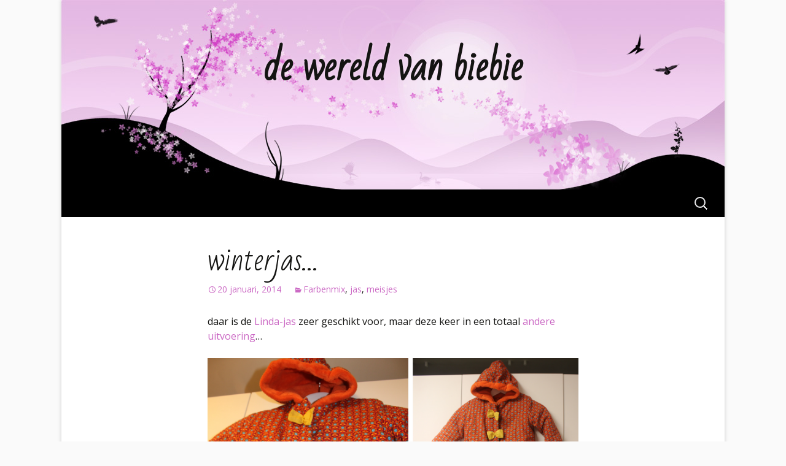

--- FILE ---
content_type: text/html; charset=UTF-8
request_url: http://www.biebie.be/?p=102
body_size: 7357
content:
<!DOCTYPE html>
<!--[if IE 7]>
<html class="ie ie7" lang="nl">
<![endif]-->
<!--[if IE 8]>
<html class="ie ie8" lang="nl">
<![endif]-->
<!--[if !(IE 7) & !(IE 8)]><!-->
<html lang="nl">
<!--<![endif]-->
<head>
	<meta charset="UTF-8">
	<meta name="viewport" content="width=device-width">
	<title>winterjas&#8230; | de wereld van biebie</title>
	<link rel="profile" href="https://gmpg.org/xfn/11">
	<link rel="pingback" href="http://www.biebie.be/xmlrpc.php">
	<!--[if lt IE 9]>
	<script src="http://www.biebie.be/wp-content/themes/twentythirteen/js/html5.js?ver=3.7.0"></script>
	<![endif]-->
	<meta name='robots' content='max-image-preview:large' />
<link rel='dns-prefetch' href='//fonts.googleapis.com' />
<link rel='dns-prefetch' href='//s.w.org' />
<link rel="alternate" type="application/rss+xml" title="de wereld van biebie &raquo; Feed" href="http://www.biebie.be/?feed=rss2" />
<link rel="alternate" type="application/rss+xml" title="de wereld van biebie &raquo; Reactiesfeed" href="http://www.biebie.be/?feed=comments-rss2" />
<link rel="alternate" type="application/rss+xml" title="de wereld van biebie &raquo; winterjas&#8230; Reactiesfeed" href="http://www.biebie.be/?feed=rss2&#038;p=102" />
		<script>
			window._wpemojiSettings = {"baseUrl":"https:\/\/s.w.org\/images\/core\/emoji\/13.1.0\/72x72\/","ext":".png","svgUrl":"https:\/\/s.w.org\/images\/core\/emoji\/13.1.0\/svg\/","svgExt":".svg","source":{"concatemoji":"http:\/\/www.biebie.be\/wp-includes\/js\/wp-emoji-release.min.js?ver=5.8.12"}};
			!function(e,a,t){var n,r,o,i=a.createElement("canvas"),p=i.getContext&&i.getContext("2d");function s(e,t){var a=String.fromCharCode;p.clearRect(0,0,i.width,i.height),p.fillText(a.apply(this,e),0,0);e=i.toDataURL();return p.clearRect(0,0,i.width,i.height),p.fillText(a.apply(this,t),0,0),e===i.toDataURL()}function c(e){var t=a.createElement("script");t.src=e,t.defer=t.type="text/javascript",a.getElementsByTagName("head")[0].appendChild(t)}for(o=Array("flag","emoji"),t.supports={everything:!0,everythingExceptFlag:!0},r=0;r<o.length;r++)t.supports[o[r]]=function(e){if(!p||!p.fillText)return!1;switch(p.textBaseline="top",p.font="600 32px Arial",e){case"flag":return s([127987,65039,8205,9895,65039],[127987,65039,8203,9895,65039])?!1:!s([55356,56826,55356,56819],[55356,56826,8203,55356,56819])&&!s([55356,57332,56128,56423,56128,56418,56128,56421,56128,56430,56128,56423,56128,56447],[55356,57332,8203,56128,56423,8203,56128,56418,8203,56128,56421,8203,56128,56430,8203,56128,56423,8203,56128,56447]);case"emoji":return!s([10084,65039,8205,55357,56613],[10084,65039,8203,55357,56613])}return!1}(o[r]),t.supports.everything=t.supports.everything&&t.supports[o[r]],"flag"!==o[r]&&(t.supports.everythingExceptFlag=t.supports.everythingExceptFlag&&t.supports[o[r]]);t.supports.everythingExceptFlag=t.supports.everythingExceptFlag&&!t.supports.flag,t.DOMReady=!1,t.readyCallback=function(){t.DOMReady=!0},t.supports.everything||(n=function(){t.readyCallback()},a.addEventListener?(a.addEventListener("DOMContentLoaded",n,!1),e.addEventListener("load",n,!1)):(e.attachEvent("onload",n),a.attachEvent("onreadystatechange",function(){"complete"===a.readyState&&t.readyCallback()})),(n=t.source||{}).concatemoji?c(n.concatemoji):n.wpemoji&&n.twemoji&&(c(n.twemoji),c(n.wpemoji)))}(window,document,window._wpemojiSettings);
		</script>
		<style>
img.wp-smiley,
img.emoji {
	display: inline !important;
	border: none !important;
	box-shadow: none !important;
	height: 1em !important;
	width: 1em !important;
	margin: 0 .07em !important;
	vertical-align: -0.1em !important;
	background: none !important;
	padding: 0 !important;
}
</style>
	<link rel='stylesheet' id='wp-block-library-css'  href='http://www.biebie.be/wp-includes/css/dist/block-library/style.min.css?ver=5.8.12' media='all' />
<style id='wp-block-library-theme-inline-css'>
#start-resizable-editor-section{display:none}.wp-block-audio figcaption{color:#555;font-size:13px;text-align:center}.is-dark-theme .wp-block-audio figcaption{color:hsla(0,0%,100%,.65)}.wp-block-code{font-family:Menlo,Consolas,monaco,monospace;color:#1e1e1e;padding:.8em 1em;border:1px solid #ddd;border-radius:4px}.wp-block-embed figcaption{color:#555;font-size:13px;text-align:center}.is-dark-theme .wp-block-embed figcaption{color:hsla(0,0%,100%,.65)}.blocks-gallery-caption{color:#555;font-size:13px;text-align:center}.is-dark-theme .blocks-gallery-caption{color:hsla(0,0%,100%,.65)}.wp-block-image figcaption{color:#555;font-size:13px;text-align:center}.is-dark-theme .wp-block-image figcaption{color:hsla(0,0%,100%,.65)}.wp-block-pullquote{border-top:4px solid;border-bottom:4px solid;margin-bottom:1.75em;color:currentColor}.wp-block-pullquote__citation,.wp-block-pullquote cite,.wp-block-pullquote footer{color:currentColor;text-transform:uppercase;font-size:.8125em;font-style:normal}.wp-block-quote{border-left:.25em solid;margin:0 0 1.75em;padding-left:1em}.wp-block-quote cite,.wp-block-quote footer{color:currentColor;font-size:.8125em;position:relative;font-style:normal}.wp-block-quote.has-text-align-right{border-left:none;border-right:.25em solid;padding-left:0;padding-right:1em}.wp-block-quote.has-text-align-center{border:none;padding-left:0}.wp-block-quote.is-large,.wp-block-quote.is-style-large{border:none}.wp-block-search .wp-block-search__label{font-weight:700}.wp-block-group.has-background{padding:1.25em 2.375em;margin-top:0;margin-bottom:0}.wp-block-separator{border:none;border-bottom:2px solid;margin-left:auto;margin-right:auto;opacity:.4}.wp-block-separator:not(.is-style-wide):not(.is-style-dots){width:100px}.wp-block-separator.has-background:not(.is-style-dots){border-bottom:none;height:1px}.wp-block-separator.has-background:not(.is-style-wide):not(.is-style-dots){height:2px}.wp-block-table thead{border-bottom:3px solid}.wp-block-table tfoot{border-top:3px solid}.wp-block-table td,.wp-block-table th{padding:.5em;border:1px solid;word-break:normal}.wp-block-table figcaption{color:#555;font-size:13px;text-align:center}.is-dark-theme .wp-block-table figcaption{color:hsla(0,0%,100%,.65)}.wp-block-video figcaption{color:#555;font-size:13px;text-align:center}.is-dark-theme .wp-block-video figcaption{color:hsla(0,0%,100%,.65)}.wp-block-template-part.has-background{padding:1.25em 2.375em;margin-top:0;margin-bottom:0}#end-resizable-editor-section{display:none}
</style>
<link rel='stylesheet' id='genericons-css'  href='http://www.biebie.be/wp-content/themes/twentythirteen/genericons/genericons.css?ver=3.0.3' media='all' />
<link rel='stylesheet' id='twentythirteen-style-css'  href='http://www.biebie.be/wp-content/themes/twentythirteen/style.css?ver=20201208' media='all' />
<link rel='stylesheet' id='twentythirteen-block-style-css'  href='http://www.biebie.be/wp-content/themes/twentythirteen/css/blocks.css?ver=20190102' media='all' />
<!--[if lt IE 9]>
<link rel='stylesheet' id='twentythirteen-ie-css'  href='http://www.biebie.be/wp-content/themes/twentythirteen/css/ie.css?ver=20150214' media='all' />
<![endif]-->
<link rel='stylesheet' id='cherryblossom-fonts-css'  href='http://fonts.googleapis.com/css?family=Bad+Script|Open+Sans:300italic,400italic,600italic,400,600,300' media='all' />
<link rel='stylesheet' id='cherryblossom-style-css'  href='http://www.biebie.be/wp-content/themes/cherry-blossom/style.css?ver=1.2.2' media='all' />
<script src='http://www.biebie.be/wp-includes/js/jquery/jquery.min.js?ver=3.6.0' id='jquery-core-js'></script>
<script src='http://www.biebie.be/wp-includes/js/jquery/jquery-migrate.min.js?ver=3.3.2' id='jquery-migrate-js'></script>
<script src='http://www.biebie.be/wp-content/plugins/google-analyticator/external-tracking.min.js?ver=6.5.4' id='ga-external-tracking-js'></script>
<link rel="https://api.w.org/" href="http://www.biebie.be/index.php?rest_route=/" /><link rel="alternate" type="application/json" href="http://www.biebie.be/index.php?rest_route=/wp/v2/posts/102" /><link rel="EditURI" type="application/rsd+xml" title="RSD" href="http://www.biebie.be/xmlrpc.php?rsd" />
<link rel="wlwmanifest" type="application/wlwmanifest+xml" href="http://www.biebie.be/wp-includes/wlwmanifest.xml" /> 
<meta name="generator" content="WordPress 5.8.12" />
<link rel="canonical" href="http://www.biebie.be/?p=102" />
<link rel='shortlink' href='http://www.biebie.be/?p=102' />
<link rel="alternate" type="application/json+oembed" href="http://www.biebie.be/index.php?rest_route=%2Foembed%2F1.0%2Fembed&#038;url=http%3A%2F%2Fwww.biebie.be%2F%3Fp%3D102" />
<link rel="alternate" type="text/xml+oembed" href="http://www.biebie.be/index.php?rest_route=%2Foembed%2F1.0%2Fembed&#038;url=http%3A%2F%2Fwww.biebie.be%2F%3Fp%3D102&#038;format=xml" />
<style>.recentcomments a{display:inline !important;padding:0 !important;margin:0 !important;}</style><!-- Google Analytics Tracking by Google Analyticator 6.5.4: http://www.videousermanuals.com/google-analyticator/ -->
<script type="text/javascript">
    var analyticsFileTypes = [''];
    var analyticsSnippet = 'enabled';
    var analyticsEventTracking = 'enabled';
</script>
<script type="text/javascript">
	var _gaq = _gaq || [];
  
	_gaq.push(['_setAccount', 'UA-49763943-1']);
    _gaq.push(['_addDevId', 'i9k95']); // Google Analyticator App ID with Google
	_gaq.push(['_trackPageview']);

	(function() {
		var ga = document.createElement('script'); ga.type = 'text/javascript'; ga.async = true;
		                ga.src = ('https:' == document.location.protocol ? 'https://ssl' : 'http://www') + '.google-analytics.com/ga.js';
		                var s = document.getElementsByTagName('script')[0]; s.parentNode.insertBefore(ga, s);
	})();
</script>

<script type='text/javascript' src='http://www.biebie.be/wp-content/plugins/wp-spamshield/js/jscripts.php'></script> 
</head>

<body class="post-template-default single single-post postid-102 single-format-standard wp-embed-responsive single-author">
		<div id="page" class="hfeed site">
		<header id="masthead" class="site-header" role="banner">
			<a class="home-link" href="http://www.biebie.be/" title="de wereld van biebie" rel="home">
				<h1 class="site-title">de wereld van biebie</h1>
				<h2 class="site-description"></h2>
			</a>

			<div id="navbar" class="navbar">
				<nav id="site-navigation" class="navigation main-navigation" role="navigation">
					<button class="menu-toggle">Menu</button>
					<a class="screen-reader-text skip-link" href="#content" title="Spring naar inhoud">Spring naar inhoud</a>
										<form role="search" method="get" class="search-form" action="http://www.biebie.be/">
				<label>
					<span class="screen-reader-text">Zoeken naar:</span>
					<input type="search" class="search-field" placeholder="Zoeken &hellip;" value="" name="s" />
				</label>
				<input type="submit" class="search-submit" value="Zoeken" />
			</form>				</nav><!-- #site-navigation -->
			</div><!-- #navbar -->
		</header><!-- #masthead -->

		<div id="main" class="site-main">

	<div id="primary" class="content-area">
		<div id="content" class="site-content" role="main">

			
				
<article id="post-102" class="post-102 post type-post status-publish format-standard hentry category-farbenmix category-jas category-meisjes">
	<header class="entry-header">
		
				<h1 class="entry-title">winterjas&#8230;</h1>
		
		<div class="entry-meta">
			<span class="date"><a href="http://www.biebie.be/?p=102" title="Permalink naar winterjas&#8230;" rel="bookmark"><time class="entry-date" datetime="2014-01-20T21:41:48+01:00">20 januari, 2014</time></a></span><span class="categories-links"><a href="http://www.biebie.be/?cat=10" rel="category">Farbenmix</a>, <a href="http://www.biebie.be/?cat=16" rel="category">jas</a>, <a href="http://www.biebie.be/?cat=8" rel="category">meisjes</a></span><span class="author vcard"><a class="url fn n" href="http://www.biebie.be/?author=1" title="Alle berichten tonen van biebie" rel="author">biebie</a></span>					</div><!-- .entry-meta -->
	</header><!-- .entry-header -->

		<div class="entry-content">
		<p>daar is de <a href="http://www.farbenmix.de/nl/linda.html" target="_blank">Linda-jas</a> zeer geschikt voor, maar deze keer in een totaal <a href="http://tansens.be/index.php?itemid=1692" target="_blank">andere uitvoering</a>&#8230;</p>
<p><a href="http://www.biebie.be/wp-content/uploads/2014/01/jas2_2013.png"><img loading="lazy" class="aligncenter size-full wp-image-103" alt="jas2_2013" src="http://www.biebie.be/wp-content/uploads/2014/01/jas2_2013.png" width="1329" height="1079" srcset="http://www.biebie.be/wp-content/uploads/2014/01/jas2_2013.png 1329w, http://www.biebie.be/wp-content/uploads/2014/01/jas2_2013-300x243.png 300w, http://www.biebie.be/wp-content/uploads/2014/01/jas2_2013-1024x831.png 1024w" sizes="(max-width: 1329px) 100vw, 1329px" /></a></p>
	</div><!-- .entry-content -->
	
	<footer class="entry-meta">
		
			</footer><!-- .entry-meta -->
</article><!-- #post -->
						<nav class="navigation post-navigation" role="navigation">
		<h1 class="screen-reader-text">Berichtnavigatie</h1>
		<div class="nav-links">

			<a href="http://www.biebie.be/?p=105" rel="prev"><span class="meta-nav">&larr;</span> knap zakje&#8230;</a>			<a href="http://www.biebie.be/?p=98" rel="next">knuffelzacht&#8230; <span class="meta-nav">&rarr;</span></a>
		</div><!-- .nav-links -->
	</nav><!-- .navigation -->
						
<div id="comments" class="comments-area">

	
		<div id="respond" class="comment-respond">
		<h3 id="reply-title" class="comment-reply-title">Geef een antwoord <small><a rel="nofollow" id="cancel-comment-reply-link" href="/?p=102#respond" style="display:none;">Reactie annuleren</a></small></h3><form action="http://www.biebie.be/wp-comments-post.php" method="post" id="commentform" class="comment-form" novalidate><p class="comment-notes"><span id="email-notes">Het e-mailadres wordt niet gepubliceerd.</span> Vereiste velden zijn gemarkeerd met <span class="required">*</span></p><p class="comment-form-comment"><label for="comment">Reactie</label> <textarea id="comment" name="comment" cols="45" rows="8" maxlength="65525" required="required"></textarea></p><p class="comment-form-author"><label for="author">Naam <span class="required">*</span></label> <input id="author" name="author" type="text" value="" size="30" maxlength="245" required='required' /></p>
<p class="comment-form-email"><label for="email">E-mail <span class="required">*</span></label> <input id="email" name="email" type="email" value="" size="30" maxlength="100" aria-describedby="email-notes" required='required' /></p>
<p class="comment-form-url"><label for="url">Site</label> <input id="url" name="url" type="url" value="" size="30" maxlength="200" /></p>
<p class="form-submit"><input name="submit" type="submit" id="submit" class="submit" value="Reactie plaatsen" /> <input type='hidden' name='comment_post_ID' value='102' id='comment_post_ID' />
<input type='hidden' name='comment_parent' id='comment_parent' value='0' />
</p><p style="display: none;"><input type="hidden" id="akismet_comment_nonce" name="akismet_comment_nonce" value="237022748e" /></p>
<noscript><input type="hidden" name="JS04X7" value="NS1" /></noscript>
<noscript><p><strong>U heeft JavaScript momenteel uitgeschakeld. Om een reactie te kunnen plaatsen dient u JavaScript in te schakelen en Cookies toe te staan, vernieuw vervolgens deze pagina.</strong> <a href="http://enable-javascript.com/" rel="nofollow external" >Klik hier voor uitleg over het inschakelen van JavaScript in uw browser.</a></p></noscript>
<p style="display: none !important;"><label>&#916;<textarea name="ak_hp_textarea" cols="45" rows="8" maxlength="100"></textarea></label><input type="hidden" id="ak_js" name="ak_js" value="174"/><script>document.getElementById( "ak_js" ).setAttribute( "value", ( new Date() ).getTime() );</script></p></form>	</div><!-- #respond -->
	
</div><!-- #comments -->

			
		</div><!-- #content -->
	</div><!-- #primary -->


		</div><!-- #main -->
		<footer id="colophon" class="site-footer" role="contentinfo">
				<div id="secondary" class="sidebar-container" role="complementary">
		<div class="widget-area">
			<aside id="recent-comments-2" class="widget widget_recent_comments"><h3 class="widget-title">Reacties</h3><nav role="navigation" aria-label="Reacties"><ul id="recentcomments"><li class="recentcomments"><span class="comment-author-link">Esra</span> op <a href="http://www.biebie.be/?p=544#comment-384">carnaval deel 2 &#8230;</a></li><li class="recentcomments"><span class="comment-author-link">Annelien Tansens</span> op <a href="http://www.biebie.be/?p=2644#comment-382">Tasjes</a></li><li class="recentcomments"><span class="comment-author-link"><a href='http://www.biebie.be/?p=2637' rel='external nofollow ugc' class='url'>nog meer zwemmen | de wereld van biebie</a></span> op <a href="http://www.biebie.be/?p=2610#comment-380">Zwemmen</a></li><li class="recentcomments"><span class="comment-author-link"><a href='https://www.biebie.be/?p=2556' rel='external nofollow ugc' class='url'>Favoriete t-shirt | de wereld van biebie</a></span> op <a href="http://www.biebie.be/?p=2049#comment-377">gestreept</a></li><li class="recentcomments"><span class="comment-author-link"><a href='https://www.biebie.be/?p=2544' rel='external nofollow ugc' class='url'>Lente 8 | de wereld van biebie</a></span> op <a href="http://www.biebie.be/?p=2314#comment-376">8 jaar!</a></li></ul></nav></aside><aside id="archives-2" class="widget widget_archive"><h3 class="widget-title">Archieven</h3><nav role="navigation" aria-label="Archieven">
			<ul>
					<li><a href='http://www.biebie.be/?m=202302'>februari 2023</a>&nbsp;(1)</li>
	<li><a href='http://www.biebie.be/?m=202206'>juni 2022</a>&nbsp;(3)</li>
	<li><a href='http://www.biebie.be/?m=202203'>maart 2022</a>&nbsp;(3)</li>
	<li><a href='http://www.biebie.be/?m=202202'>februari 2022</a>&nbsp;(1)</li>
	<li><a href='http://www.biebie.be/?m=202201'>januari 2022</a>&nbsp;(2)</li>
	<li><a href='http://www.biebie.be/?m=202112'>december 2021</a>&nbsp;(1)</li>
	<li><a href='http://www.biebie.be/?m=202111'>november 2021</a>&nbsp;(2)</li>
	<li><a href='http://www.biebie.be/?m=202110'>oktober 2021</a>&nbsp;(1)</li>
	<li><a href='http://www.biebie.be/?m=202109'>september 2021</a>&nbsp;(2)</li>
	<li><a href='http://www.biebie.be/?m=202108'>augustus 2021</a>&nbsp;(1)</li>
	<li><a href='http://www.biebie.be/?m=202107'>juli 2021</a>&nbsp;(1)</li>
	<li><a href='http://www.biebie.be/?m=202103'>maart 2021</a>&nbsp;(1)</li>
	<li><a href='http://www.biebie.be/?m=202012'>december 2020</a>&nbsp;(2)</li>
	<li><a href='http://www.biebie.be/?m=202011'>november 2020</a>&nbsp;(6)</li>
	<li><a href='http://www.biebie.be/?m=201909'>september 2019</a>&nbsp;(1)</li>
	<li><a href='http://www.biebie.be/?m=201906'>juni 2019</a>&nbsp;(1)</li>
	<li><a href='http://www.biebie.be/?m=201905'>mei 2019</a>&nbsp;(3)</li>
	<li><a href='http://www.biebie.be/?m=201904'>april 2019</a>&nbsp;(1)</li>
	<li><a href='http://www.biebie.be/?m=201903'>maart 2019</a>&nbsp;(3)</li>
	<li><a href='http://www.biebie.be/?m=201902'>februari 2019</a>&nbsp;(1)</li>
	<li><a href='http://www.biebie.be/?m=201901'>januari 2019</a>&nbsp;(5)</li>
	<li><a href='http://www.biebie.be/?m=201812'>december 2018</a>&nbsp;(6)</li>
	<li><a href='http://www.biebie.be/?m=201811'>november 2018</a>&nbsp;(5)</li>
	<li><a href='http://www.biebie.be/?m=201810'>oktober 2018</a>&nbsp;(6)</li>
	<li><a href='http://www.biebie.be/?m=201809'>september 2018</a>&nbsp;(9)</li>
	<li><a href='http://www.biebie.be/?m=201806'>juni 2018</a>&nbsp;(9)</li>
	<li><a href='http://www.biebie.be/?m=201805'>mei 2018</a>&nbsp;(4)</li>
	<li><a href='http://www.biebie.be/?m=201804'>april 2018</a>&nbsp;(4)</li>
	<li><a href='http://www.biebie.be/?m=201803'>maart 2018</a>&nbsp;(8)</li>
	<li><a href='http://www.biebie.be/?m=201802'>februari 2018</a>&nbsp;(5)</li>
	<li><a href='http://www.biebie.be/?m=201801'>januari 2018</a>&nbsp;(3)</li>
	<li><a href='http://www.biebie.be/?m=201712'>december 2017</a>&nbsp;(11)</li>
	<li><a href='http://www.biebie.be/?m=201711'>november 2017</a>&nbsp;(6)</li>
	<li><a href='http://www.biebie.be/?m=201710'>oktober 2017</a>&nbsp;(7)</li>
	<li><a href='http://www.biebie.be/?m=201709'>september 2017</a>&nbsp;(7)</li>
	<li><a href='http://www.biebie.be/?m=201708'>augustus 2017</a>&nbsp;(2)</li>
	<li><a href='http://www.biebie.be/?m=201707'>juli 2017</a>&nbsp;(2)</li>
	<li><a href='http://www.biebie.be/?m=201706'>juni 2017</a>&nbsp;(4)</li>
	<li><a href='http://www.biebie.be/?m=201705'>mei 2017</a>&nbsp;(7)</li>
	<li><a href='http://www.biebie.be/?m=201704'>april 2017</a>&nbsp;(4)</li>
	<li><a href='http://www.biebie.be/?m=201703'>maart 2017</a>&nbsp;(3)</li>
	<li><a href='http://www.biebie.be/?m=201702'>februari 2017</a>&nbsp;(2)</li>
	<li><a href='http://www.biebie.be/?m=201701'>januari 2017</a>&nbsp;(3)</li>
	<li><a href='http://www.biebie.be/?m=201612'>december 2016</a>&nbsp;(9)</li>
	<li><a href='http://www.biebie.be/?m=201611'>november 2016</a>&nbsp;(7)</li>
	<li><a href='http://www.biebie.be/?m=201610'>oktober 2016</a>&nbsp;(7)</li>
	<li><a href='http://www.biebie.be/?m=201609'>september 2016</a>&nbsp;(5)</li>
	<li><a href='http://www.biebie.be/?m=201608'>augustus 2016</a>&nbsp;(5)</li>
	<li><a href='http://www.biebie.be/?m=201606'>juni 2016</a>&nbsp;(2)</li>
	<li><a href='http://www.biebie.be/?m=201605'>mei 2016</a>&nbsp;(2)</li>
	<li><a href='http://www.biebie.be/?m=201604'>april 2016</a>&nbsp;(2)</li>
	<li><a href='http://www.biebie.be/?m=201603'>maart 2016</a>&nbsp;(6)</li>
	<li><a href='http://www.biebie.be/?m=201602'>februari 2016</a>&nbsp;(2)</li>
	<li><a href='http://www.biebie.be/?m=201601'>januari 2016</a>&nbsp;(6)</li>
	<li><a href='http://www.biebie.be/?m=201512'>december 2015</a>&nbsp;(10)</li>
	<li><a href='http://www.biebie.be/?m=201511'>november 2015</a>&nbsp;(6)</li>
	<li><a href='http://www.biebie.be/?m=201510'>oktober 2015</a>&nbsp;(7)</li>
	<li><a href='http://www.biebie.be/?m=201509'>september 2015</a>&nbsp;(5)</li>
	<li><a href='http://www.biebie.be/?m=201508'>augustus 2015</a>&nbsp;(7)</li>
	<li><a href='http://www.biebie.be/?m=201507'>juli 2015</a>&nbsp;(4)</li>
	<li><a href='http://www.biebie.be/?m=201506'>juni 2015</a>&nbsp;(4)</li>
	<li><a href='http://www.biebie.be/?m=201505'>mei 2015</a>&nbsp;(4)</li>
	<li><a href='http://www.biebie.be/?m=201504'>april 2015</a>&nbsp;(6)</li>
	<li><a href='http://www.biebie.be/?m=201503'>maart 2015</a>&nbsp;(8)</li>
	<li><a href='http://www.biebie.be/?m=201502'>februari 2015</a>&nbsp;(7)</li>
	<li><a href='http://www.biebie.be/?m=201501'>januari 2015</a>&nbsp;(9)</li>
	<li><a href='http://www.biebie.be/?m=201412'>december 2014</a>&nbsp;(6)</li>
	<li><a href='http://www.biebie.be/?m=201411'>november 2014</a>&nbsp;(2)</li>
	<li><a href='http://www.biebie.be/?m=201410'>oktober 2014</a>&nbsp;(7)</li>
	<li><a href='http://www.biebie.be/?m=201409'>september 2014</a>&nbsp;(4)</li>
	<li><a href='http://www.biebie.be/?m=201408'>augustus 2014</a>&nbsp;(4)</li>
	<li><a href='http://www.biebie.be/?m=201407'>juli 2014</a>&nbsp;(6)</li>
	<li><a href='http://www.biebie.be/?m=201406'>juni 2014</a>&nbsp;(8)</li>
	<li><a href='http://www.biebie.be/?m=201405'>mei 2014</a>&nbsp;(9)</li>
	<li><a href='http://www.biebie.be/?m=201404'>april 2014</a>&nbsp;(8)</li>
	<li><a href='http://www.biebie.be/?m=201403'>maart 2014</a>&nbsp;(8)</li>
	<li><a href='http://www.biebie.be/?m=201402'>februari 2014</a>&nbsp;(11)</li>
	<li><a href='http://www.biebie.be/?m=201401'>januari 2014</a>&nbsp;(13)</li>
			</ul>

			</nav></aside><aside id="categories-2" class="widget widget_categories"><h3 class="widget-title">Categorieën</h3><nav role="navigation" aria-label="Categorieën">
			<ul>
					<li class="cat-item cat-item-19"><a href="http://www.biebie.be/?cat=19">bloes</a> (6)
</li>
	<li class="cat-item cat-item-37"><a href="http://www.biebie.be/?cat=37">borduren</a> (2)
</li>
	<li class="cat-item cat-item-14"><a href="http://www.biebie.be/?cat=14">breien</a> (20)
</li>
	<li class="cat-item cat-item-15"><a href="http://www.biebie.be/?cat=15">broek</a> (23)
</li>
	<li class="cat-item cat-item-7"><a href="http://www.biebie.be/?cat=7">cadeau</a> (77)
</li>
	<li class="cat-item cat-item-28"><a href="http://www.biebie.be/?cat=28">cameo</a> (66)
</li>
	<li class="cat-item cat-item-24"><a href="http://www.biebie.be/?cat=24">compagnie M</a> (34)
</li>
	<li class="cat-item cat-item-31"><a href="http://www.biebie.be/?cat=31">coup coup</a> (3)
</li>
	<li class="cat-item cat-item-10"><a href="http://www.biebie.be/?cat=10">Farbenmix</a> (58)
</li>
	<li class="cat-item cat-item-30"><a href="http://www.biebie.be/?cat=30">feeërieke</a> (47)
</li>
	<li class="cat-item cat-item-22"><a href="http://www.biebie.be/?cat=22">flockfolie</a> (6)
</li>
	<li class="cat-item cat-item-1"><a href="http://www.biebie.be/?cat=1">Geen categorie</a> (18)
</li>
	<li class="cat-item cat-item-38"><a href="http://www.biebie.be/?cat=38">hansedelli</a> (2)
</li>
	<li class="cat-item cat-item-33"><a href="http://www.biebie.be/?cat=33">hemd</a> (1)
</li>
	<li class="cat-item cat-item-23"><a href="http://www.biebie.be/?cat=23">interieur</a> (2)
</li>
	<li class="cat-item cat-item-16"><a href="http://www.biebie.be/?cat=16">jas</a> (15)
</li>
	<li class="cat-item cat-item-21"><a href="http://www.biebie.be/?cat=21">jongens</a> (10)
</li>
	<li class="cat-item cat-item-26"><a href="http://www.biebie.be/?cat=26">kinderknutsels</a> (5)
</li>
	<li class="cat-item cat-item-11"><a href="http://www.biebie.be/?cat=11">kleedje</a> (90)
</li>
	<li class="cat-item cat-item-20"><a href="http://www.biebie.be/?cat=20">knutselen</a> (14)
</li>
	<li class="cat-item cat-item-8"><a href="http://www.biebie.be/?cat=8">meisjes</a> (165)
</li>
	<li class="cat-item cat-item-25"><a href="http://www.biebie.be/?cat=25">mezelf</a> (25)
</li>
	<li class="cat-item cat-item-17"><a href="http://www.biebie.be/?cat=17">recykleren</a> (9)
</li>
	<li class="cat-item cat-item-18"><a href="http://www.biebie.be/?cat=18">rok</a> (37)
</li>
	<li class="cat-item cat-item-35"><a href="http://www.biebie.be/?cat=35">sofilantjes</a> (48)
</li>
	<li class="cat-item cat-item-27"><a href="http://www.biebie.be/?cat=27">Straight-grain</a> (12)
</li>
	<li class="cat-item cat-item-9"><a href="http://www.biebie.be/?cat=9">tasjes</a> (31)
</li>
	<li class="cat-item cat-item-12"><a href="http://www.biebie.be/?cat=12">trui</a> (51)
</li>
	<li class="cat-item cat-item-13"><a href="http://www.biebie.be/?cat=13">tshirt</a> (35)
</li>
	<li class="cat-item cat-item-36"><a href="http://www.biebie.be/?cat=36">tuniek</a> (3)
</li>
	<li class="cat-item cat-item-29"><a href="http://www.biebie.be/?cat=29">vilt</a> (1)
</li>
	<li class="cat-item cat-item-34"><a href="http://www.biebie.be/?cat=34">zeefdrukken</a> (5)
</li>
	<li class="cat-item cat-item-32"><a href="http://www.biebie.be/?cat=32">zonen09</a> (9)
</li>
			</ul>

			</nav></aside>		</div><!-- .widget-area -->
	</div><!-- #secondary -->

			<div class="site-info">
				Theme: Cherry Blossom								<a href="https://wordpress.org/" class="imprint">
					Ondersteund door WordPress				</a>
			</div><!-- .site-info -->
		</footer><!-- #colophon -->
	</div><!-- #page -->

	
<script type='text/javascript'>
/* <![CDATA[ */
r3f5x9JS=escape(document['referrer']);
hf4N='2a12b82f9f2e3038a26aa29b4738715e';
hf4V='ef72f26ec117caa3e23cf91da08393f5';
cm4S="form[action='http://www.biebie.be/wp-comments-post.php']";
jQuery(document).ready(function($){var e="#commentform, .comment-respond form, .comment-form, "+cm4S+", #lostpasswordform, #registerform, #loginform, #login_form, #wpss_contact_form";$(e).submit(function(){$("<input>").attr("type","hidden").attr("name","r3f5x9JS").attr("value",r3f5x9JS).appendTo(e);$("<input>").attr("type","hidden").attr("name",hf4N).attr("value",hf4V).appendTo(e);return true;});$("#comment").attr({minlength:"15",maxlength:"15360"})});
/* ]]> */
</script> 
<script src='http://www.biebie.be/wp-includes/js/comment-reply.min.js?ver=5.8.12' id='comment-reply-js'></script>
<script src='http://www.biebie.be/wp-includes/js/imagesloaded.min.js?ver=4.1.4' id='imagesloaded-js'></script>
<script src='http://www.biebie.be/wp-includes/js/masonry.min.js?ver=4.2.2' id='masonry-js'></script>
<script src='http://www.biebie.be/wp-includes/js/jquery/jquery.masonry.min.js?ver=3.1.2b' id='jquery-masonry-js'></script>
<script src='http://www.biebie.be/wp-content/themes/twentythirteen/js/functions.js?ver=20171218' id='twentythirteen-script-js'></script>
<script src='http://www.biebie.be/wp-content/plugins/wp-spamshield/js/jscripts-ftr-min.js' id='wpss-jscripts-ftr-js'></script>
<script src='http://www.biebie.be/wp-includes/js/wp-embed.min.js?ver=5.8.12' id='wp-embed-js'></script>
</body>
</html>


--- FILE ---
content_type: text/css
request_url: http://www.biebie.be/wp-content/themes/cherry-blossom/style.css?ver=1.2.2
body_size: 2007
content:
/*
Theme Name: Cherry Blossom
Theme URI: http://wordpress.org/themes/cherry-blossom
Author: Till Krüss
Author URI: http://till.kruss.me/
Description: Cherry Blossom is a pink, flat, responsive theme that builds off of Twenty Thirteen.
Version: 1.2.2
Tags: pink, white, light, one-column, fixed-width, featured-images, threaded-comments, custom-menu, custom-background, post-formats, sticky-post, editor-style, translation-ready, rtl-language-support, microformats
License: GNU General Public License v2 or later
License URI: http://www.gnu.org/licenses/gpl-2.0.html
Template: twentythirteen

The header illustration, like this theme, was made by Till Krüss and is licensed under the GPL.
*/


body {
	background-color: #fafafa;
}

html,
button,
input,
select,
textarea {
	font-family: 'Open Sans', Arial, "Helvetica Neue", Helvetica, sans-serif;
}

h1, h2, h3, h4, h5, h6,
.site-description {
	font-family: 'Bad Script', cursive;
}

#page {
	max-width: 1080px;
	box-shadow: 0 0px 6px rgba(100, 100, 100, 0.3);
}


/* =========================================================================
 *   Links
 * ========================================================================= */

a,
a:visited {
	color: #cb69c4;
}

a:active,
a:hover {
	color: #995094;
}

#content .entry-title a {
	color: #000;
}

#content .entry-title a:hover {
	color: #cb69c4;
}

#content .entry-meta a {
	color: #cb69c4;
}

#content .entry-meta a:hover {
	color: #995094;
}

#content .entry-content a,
.comment-content a {
	color: #cb69c4;
}

#content .entry-content a:hover,
.comment-content a:hover,
.comment-meta a:hover {
	color: #995094;
}


/* =========================================================================
 *   Forms
 * ========================================================================= */

button,
input,
textarea {
	border-color: #e7bee5;
}

input:focus,
textarea:focus {
	border-color: #cb69c4;
}

button,
input[type="submit"],
input[type="button"],
input[type="reset"] {
	background: #cb69c4;
	border-bottom-color: #995094;
	color: #fff;
}

button:hover,
button:focus,
input[type="submit"]:hover,
input[type="button"]:hover,
input[type="reset"]:hover,
input[type="submit"]:focus,
input[type="button"]:focus,
input[type="reset"]:focus {
	background: #995094;
}

button:active,
input[type="submit"]:active,
input[type="button"]:active,
input[type="reset"]:active {
	background: #cb69c4;
	border-top-color: #995094;
}

input[type="file"] {
	padding: 0;
	border: none;
}

fieldset {
	border: 1px solid #e7bee5;
}

legend {
	padding: 0 5px;
}

::-webkit-input-placeholder {
	color: #999;
}

:-moz-placeholder {
	color: #999;
}

::-moz-placeholder {
	color: #999;
}

:-ms-input-placeholder {
	color: #999;
}


/* =========================================================================
 *   Header
 * ========================================================================= */

.site-header .home-link {
	height: 309px;
	background: #eac7e8 url('images/cherry-blossom.jpg') top left no-repeat;
	text-align: center;
	text-shadow: 0px 0px 5px #f6ddf4;
}

.site-title {
	padding-top: 80px;
}

.site-header .site-title:hover {
	text-decoration: none;
}

.site-description {
	font-style: normal;
}


/* =========================================================================
 *   Navigation
 * ========================================================================= */

.navbar {
	background-color: #000;
}

.nav-menu li a {
	color: #fff;
}

.nav-menu li:hover > a,
.nav-menu li a:hover {
	background-color: #e4aee0;
	color: #fff;
}

.nav-menu .sub-menu,
.nav-menu .children {
	background-color: #000;
	border-color: #000;
}

ul.nav-menu ul a:hover,
.nav-menu ul ul a:hover {
	background-color: #e4aee0;
}

.nav-menu .current_page_item > a,
.nav-menu .current_page_ancestor > a,
.nav-menu .current-menu-item > a,
.nav-menu .current-menu-ancestor > a {
	color: #e4aee0;
	font-style: normal;
}

.site-header .search-field {
	background-image: url('images/search-icon.png');
}

.site-header .search-field:focus {
	background-image: url('../twentythirteen/images/search-icon.png');
	background-color: #fff;
	border-color: transparent;
}


/* =========================================================================
 *   Content
 * ========================================================================= */

.page-header,
.archive-header,
.error404 .page-wrapper {
	background-color: #fbe5fa;
}

.error404 .page-title:before {
	color: #fbe5fa;
}


/* =========================================================================
 *   Post Formats
 * ========================================================================= */

.format-aside,
.format-audio,
.format-chat,
.format-gallery,
.format-link,
.format-quote,
.format-status,
.format-video {
	background-color: #fff;
}

.format-gallery .entry-meta a,
.format-gallery .entry-content a {
	color: #cb69c4;
}

.format-quote .entry-content,
.format-status .entry-content {
	color: inherit;
}


/* =========================================================================
 *   Page Links
 * ========================================================================= */

.page-links a,
.page-links > span {
	background: #fff;
	border-color: #fff;
}

#content .page-links a {
	background: #fbe5fa;
	border-color: #fbe5fa;
	color: #000;
}

#content .page-links a:hover {
	background: #fff;
	color: #000;
}


/* =========================================================================
 *   Comments
 * ========================================================================= */

.no-comments,
.comment-respond {
	background-color: #fbe5fa;
}

.comment-author .fn,
.comment-author .url,
.comment-reply-link,
.comment-reply-login {
	color: #cb69c4;
}

.form-allowed-tags,
.form-allowed-tags code {
	color: #333;
}


/* =========================================================================
 *   Post Navigation
 * ========================================================================= */

.paging-navigation {
	background-color: #fbe5fa;
}

.navigation a {
	color: #cb69c4;
}

.navigation a:hover {
	color: #995094;
}

.paging-navigation .meta-nav {
	background-color: #cb69c4;
}

.paging-navigation a:hover .meta-nav {
	background-color: #995094;
}

.paging-navigation .nav-next {
	padding: 0;
}

.paging-navigation .nav-next .meta-nav {
	padding: 17px 0 23px;
	width: 80px;
}


/* =========================================================================
 *   Footer
 * ========================================================================= */

.site-footer,
.site-footer .sidebar-container {
	background-color: #000;
}

.site-footer .widget a {
	color: #e4aee0;
}

.site-info {
	color: #fff;
}

.site-info a {
	color: #e4aee0;
}


/* =========================================================================
 *   Twenty Thirteen fixes
 * ========================================================================= */

.entry-title,
.comments-title {
	word-wrap: break-word;
}

#content .entry-meta .edit-link {
	white-space: nowrap;
}


/* =========================================================================
 *   Media Queries
 * ========================================================================= */

@media (max-width: 643px) {

	.site-header .home-link {
		height: 230px;
		background-size: cover;
		background-position: top center;
	}

	.menu-toggle {
		color: #fff;
	}

	.toggled-on .nav-menu li > ul a {
		color: #fff;
	}

	.toggled-on .nav-menu li:hover > a,
	.toggled-on .nav-menu .children a {
		color: #fff;
	}

	.toggled-on .nav-menu li a:hover,
	.toggled-on .nav-menu ul a:hover {
		background-color: #e9c5e7;
		color: #fff;
	}

}


/* =========================================================================
 *   Retina Images
 * ========================================================================= */

@media print, (-o-min-device-pixel-ratio: 5/4), (-webkit-min-device-pixel-ratio: 1.25), (min-resolution: 120dpi) {

	.site-header .home-link {
		background-image: url('images/cherry-blossom-2x.jpg');
	}

	.site-header .search-field {
		background-image: url('images/search-icon-2x.png');
	}

	.site-header .search-field:focus {
		background-image: url('../twentythirteen/images/search-icon-2x.png');
	}

}
